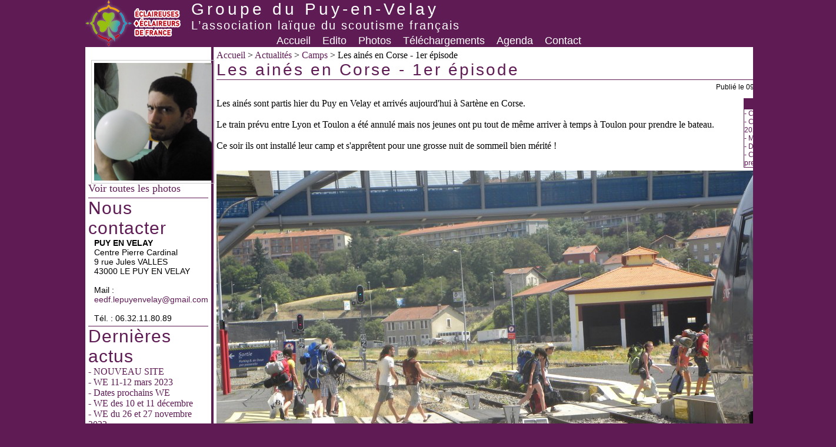

--- FILE ---
content_type: text/html; charset=UTF-8
request_url: https://lepuyenvelay.ecles.fr/actualite/les-aines-en-corse-1er-episode/183687/page/133
body_size: 6687
content:
  <!DOCTYPE html PUBLIC "-//W3C//DTD XHTML 1.0 Transitional//EN" "https://www.w3.org/TR/xhtml1/DTD/xhtml1-transitional.dtd">
  <html xmlns="https://www.w3.org/1999/xhtml">
  <head>
    <link rel="shortcut icon" type="image/x-icon" href="https://www.ecles.fr/favicon.ico" />
    <title>Les ain&eacute;s en Corse - 1er &eacute;pisode - Camps - Groupe du Puy-en-Velay</title>
    <meta name="Description" content="Les ain&eacute;s sont partis hier du Puy en Velay et arriv&eacute;s aujourd'hui &agrave; Sart&egrave;ne en Corse. Le train pr&eacute;vu entre Lyon et Toulon a &eacute;t&eacute; annul&eacute; mais nos jeunes ont pu tout ..." />
    <meta http-equiv="Content-Type" content="text/html; charset=ISO-8859-1" />
    
    <link rel="stylesheet" type="text/css" href="https://ressources.ecles.fr/css/commun.css"/>
    <link rel="stylesheet" type="text/css" href="https://ressources.ecles.fr/css/jmodal.css"/>
    <link rel="stylesheet" type="text/css" href="https://ressources.ecles.fr/css/lightbox.css"/>
    
    <link rel="stylesheet" type="text/css" href="https://design.ecles.fr/design1/style.css" media="screen" />
    <link rel="stylesheet" type="text/css" href="https://design.ecles.fr/design1/1/style.css" media="screen" />

    <link rel="alternate" type="application/rss+xml" title="Actualité" href="https://lepuyenvelay.ecles.fr/rss-actualite/" />
    <link rel="alternate" type="application/rss+xml" title="Blog" href="https://lepuyenvelay.ecles.fr/rss-blog/" />

    <script type="text/javascript" src="https://ressources.ecles.fr/js/jquery-1.3.2.js"></script>
    <script type="text/javascript" src="https://ressources.ecles.fr/js/jalert.js"></script>
    <script type="text/javascript" src="https://ressources.ecles.fr/js/jmodal.js"></script>
    <script type="text/javascript" src="https://ressources.ecles.fr/js/lightbox.js"></script>
    <script type="text/javascript" src="https://ressources.ecles.fr/js/pngfix.js"></script>
    <script type="text/javascript" src="https://ressources.ecles.fr/js/scripts.js"></script>
    <script type="text/javascript" src="https://ressources.ecles.fr/js/diaporama.js"></script>
    
    <script type="text/javascript">
      jQuery(function($) {
        $("img").pngfix();
      });
      
      $(function() {
          $('a.img').lightBox();
      });
    </script>


  </head>
  <body>
    <div id="header">
    <table cellpadding="0" cellspacing="0" border="0" width="100%">
      <tr>
        <td valign="bottom" width="180">
                      <a href="https://lepuyenvelay.ecles.fr/"><img src="https://design.ecles.fr/design1/img/logo-eedf.png"
            title="Groupe du Puy-en-Velay" alt="Groupe du Puy-en-Velay" /></a>
                  </td>
        <td valign="bottom">
          <h4>Groupe du Puy-en-Velay</h4>
                      <h5>L&rsquo;association la&iuml;que du scoutisme fran&ccedil;ais</h5>
                      <div id="menu" style='margin-left:135px;'>
    <a href="https://lepuyenvelay.ecles.fr/accueil">Accueil</a><a href="https://lepuyenvelay.ecles.fr/qui-sommes-nous">Edito</a><a href="https://lepuyenvelay.ecles.fr/photos">Photos</a><a href="https://lepuyenvelay.ecles.fr/telechargements">T&eacute;l&eacute;chargements</a><a href="https://lepuyenvelay.ecles.fr/agenda">Agenda</a><a href="https://lepuyenvelay.ecles.fr/contact">Contact</a>  </div>
          </td>
        <td width="40" valign="top">
                                      </td>
      </tr>
    </table>
  </div>
    <div id="content">
    <table cellpadding="0" cellspacing="0" border="0" width="100%">
      <tr>
        <td valign="top" width="300">
            <div id="left">
        <script type="text/javascript">
      $(document).ready( function(){
        $('.fade').innerfade({
          speed: 'slow', /* slide */
          timeout: 4000,
          type: 'random',
          containerheight: '220px'
        });
      });
    </script>
    <style>
      .fade p img { border:1px solid #ccc;padding:4px; }
      .fade{ margin-bottom: 0; }
      .fade p{ margin-bottom: 0;text-align: center;width: 100%;background: #fff; }
    </style>
    <div class="mod_left" style="margin-top:5px;text-align:left;">
      <div class="fade">
                  <p>
            <a href="https://ressources.ecles.fr/images/lepuyenvelay/f9794055282fd369ef5e25b54c3fd52d.jpg" class="img"
            title=""><img style="max-width:240px;max-height:200px;"
            src="https://ressources.ecles.fr/images/lepuyenvelay/f9794055282fd369ef5e25b54c3fd52d.jpg"
            title="" alt="" /></a>
          </p>
                    <p>
            <a href="https://ressources.ecles.fr/images/lepuyenvelay/3f38be474f08a33e4e1a30450addfb27.jpg" class="img"
            title=""><img style="max-width:240px;max-height:200px;"
            src="https://ressources.ecles.fr/images/lepuyenvelay/3f38be474f08a33e4e1a30450addfb27.jpg"
            title="" alt="" /></a>
          </p>
                    <p>
            <a href="https://ressources.ecles.fr/images/lepuyenvelay/30a0a24919321ff8ce54199271943c2e.jpg" class="img"
            title=""><img style="max-width:240px;max-height:200px;"
            src="https://ressources.ecles.fr/images/lepuyenvelay/30a0a24919321ff8ce54199271943c2e.jpg"
            title="" alt="" /></a>
          </p>
                    <p>
            <a href="https://ressources.ecles.fr/images/lepuyenvelay/158db3294dc777bdbcde335a796a10bc.jpg" class="img"
            title=""><img style="max-width:240px;max-height:200px;"
            src="https://ressources.ecles.fr/images/lepuyenvelay/158db3294dc777bdbcde335a796a10bc.jpg"
            title="" alt="" /></a>
          </p>
                    <p>
            <a href="https://ressources.ecles.fr/images/lepuyenvelay/48f99c85f51c1f03d4101e4f80051a21.jpg" class="img"
            title=""><img style="max-width:240px;max-height:200px;"
            src="https://ressources.ecles.fr/images/lepuyenvelay/48f99c85f51c1f03d4101e4f80051a21.jpg"
            title="" alt="" /></a>
          </p>
                    <p>
            <a href="https://ressources.ecles.fr/images/lepuyenvelay/5531d0e711f47cce3cb9d2550c259a27.jpg" class="img"
            title=""><img style="max-width:240px;max-height:200px;"
            src="https://ressources.ecles.fr/images/lepuyenvelay/5531d0e711f47cce3cb9d2550c259a27.jpg"
            title="" alt="" /></a>
          </p>
                    <p>
            <a href="https://ressources.ecles.fr/images/lepuyenvelay/9e855d284485b80e4f3061b573cf8ab3.jpg" class="img"
            title=""><img style="max-width:240px;max-height:200px;"
            src="https://ressources.ecles.fr/images/lepuyenvelay/9e855d284485b80e4f3061b573cf8ab3.jpg"
            title="" alt="" /></a>
          </p>
                    <p>
            <a href="https://ressources.ecles.fr/images/lepuyenvelay/d0d88c2494e133a926932f98d81b5d16.jpg" class="img"
            title=""><img style="max-width:240px;max-height:200px;"
            src="https://ressources.ecles.fr/images/lepuyenvelay/d0d88c2494e133a926932f98d81b5d16.jpg"
            title="" alt="" /></a>
          </p>
                    <p>
            <a href="https://ressources.ecles.fr/images/lepuyenvelay/ed6e425be1ffc3f3a291a2aa81b9dc75.jpg" class="img"
            title=""><img style="max-width:240px;max-height:200px;"
            src="https://ressources.ecles.fr/images/lepuyenvelay/ed6e425be1ffc3f3a291a2aa81b9dc75.jpg"
            title="" alt="" /></a>
          </p>
                </div>
      <a href="https://lepuyenvelay.ecles.fr/photos/" class="special">Voir toutes les photos</a>
    </div>
      <div class="mod_left">
    <h2>Nous contacter</h2>
    <p style="margin:0;padding-left:10px;font-size:14px;">
      <b>PUY EN VELAY</b><br />
      Centre Pierre Cardinal<br />
9 rue Jules VALLES<br />
      43000 LE PUY EN VELAY<br /><br />
      Mail : <a href="mailto:eedf.lepuyenvelay@gmail.com">eedf.lepuyenvelay@gmail.com</a><br /><br />
      T&eacute;l. : 06.32.11.80.89                </p>
  </div>
      <div class="mod_left">
      <h2>Derni&egrave;res actus</h2>        <a href="https://lepuyenvelay.ecles.fr/actualite/nouveau-site/370960/" class="actus"
        >- NOUVEAU SITE</a><br />
                <a href="https://lepuyenvelay.ecles.fr/actualite/we-11-12-mars-2023/370768/" class="actus"
        >- WE 11-12 mars 2023</a><br />
                <a href="https://lepuyenvelay.ecles.fr/actualite/dates-prochains-we/369967/" class="actus"
        >- Dates prochains WE</a><br />
                <a href="https://lepuyenvelay.ecles.fr/actualite/we-des-10-et-11-decembre/369824/" class="actus"
        >- WE des 10 et 11 d&eacute;cembre</a><br />
                <a href="https://lepuyenvelay.ecles.fr/actualite/we-du-26-et-27-novembre-2022/369743/" class="actus"
        >- WE du 26 et 27 novembre 2022</a><br />
                <a href="https://lepuyenvelay.ecles.fr/actualite/assemblee-pleniere-locale/369742/" class="actus"
        >- Assembl&eacute;e pl&eacute;ni&egrave;re locale</a><br />
                <a href="https://lepuyenvelay.ecles.fr/actualite/dates-2022-2023/369739/" class="actus"
        >- Dates 2022-2023</a><br />
                <a href="https://lepuyenvelay.ecles.fr/actualite/reunion-pleniere/369738/" class="actus"
        >- R&eacute;union pl&eacute;ni&egrave;re</a><br />
                <a href="https://lepuyenvelay.ecles.fr/actualite/we-15-et-16-octobre/367880/" class="actus"
        >- WE 15 et 16 octobre</a><br />
                <a href="https://lepuyenvelay.ecles.fr/actualite/reunion-de-rentree-et-d-inscription/361518/" class="actus"
        >- R&eacute;union de rentr&eacute;e et d'inscription</a><br />
                <a href="https://lepuyenvelay.ecles.fr/actualite/rencontre-parents/357110/" class="actus"
        >- Rencontre parents</a><br />
                <a href="https://lepuyenvelay.ecles.fr/actualite/camp-d-ete-2022/346322/" class="actus"
        >- CAMP d'&Eacute;T&Eacute; 2022</a><br />
                <a href="https://lepuyenvelay.ecles.fr/actualite/we-11-et-12-juin-2022/346149/" class="actus"
        >- WE 11 et 12 juin 2022</a><br />
                <a href="https://lepuyenvelay.ecles.fr/actualite/we-merlerie-14-et-15-mai-2022/346148/" class="actus"
        >- WE Merlerie 14 et 15 mai 2022</a><br />
                <a href="https://lepuyenvelay.ecles.fr/actualite/we-du-26-27-mars-2022/346146/" class="actus"
        >- WE du 26-27 mars 2022</a><br />
        </div>    <div class="mod_left">
      <h2>Les liens</h2>        <a href="http://www.becours.fr/" target="ecles_" class="links">- B&eacute;cours</a><br />
        </div>    <div class="mod_left">
      <h2>Les sites de la r&eacute;gion</h2>
              <a href="http://lamerlerie.ecles.fr" target="ecles_" class="links">- MERLERIE (LA)</a><br />
                <a href="http://romagnat-gergovia.ecles.fr" target="ecles_" class="links">- EEDF Romagnat Gergovia</a><br />
            </div>
      <div class="mod_left">
    <h2>Livre d&rsquo;or</h2>
          <center><b><a href="https://lepuyenvelay.ecles.fr/livre-d-or/">Soyez le premier &agrave; nous &eacute;crire</a></b></center>
          <center><b><a href="https://lepuyenvelay.ecles.fr/livre-d-or/">Voir tous les messages</a></b></center>
  </div>
    </div>
  <p class="footer">
    <a href="https://lepuyenvelay.ecles.fr/contact/">Contact</a> -
    <a href="https://lepuyenvelay.ecles.fr/mentions-legales/">Mentions L&eacute;gales</a>
  </p>
          </td>
        <td width="15">&nbsp;</td>
        <td valign="top">
            <div id="right">
    <a href="/">Accueil</a> > <a href='/categorie/'>Actualit&eacute;s</a>
                      > <a href='/categorie/camps/10876/'>Camps</a>
                      > Les ain&eacute;s en Corse - 1er &eacute;pisode      <h1>Les ain&eacute;s en Corse - 1er &eacute;pisode</h1>
  <p class="subtitle">
    Publi&eacute; le 09/07/2015 dans
    " <a href="https://lepuyenvelay.ecles.fr/categorie/camps/10876/"
    >Camps</a> "
  </p>
      <div id="lireAussi">
      <table cellpadding="0" cellspacing="0" border="0" width="100%">
        <tr>
          <th>A lire aussi</th>
        </tr>
        <tr>
          <td>
            - <a href="/actualite/camp-d-ete-2022/346322/">CAMP d'&Eacute;T&Eacute; 2022</a><br />- <a href="/actualite/camp-sherwood-avril-2022/346143/">Camp Sherwood avril 2022</a><br />- <a href="/actualite/mini-camp-avril-2019/284231/">Mini camp Avril 2019</a><br />- <a href="/actualite/defi-aines/196593/">D&eacute;fi Ain&eacute;s</a><br />- <a href="/actualite/camp-d-ete-queaux-2015-premieres-news/184221/">Camp d'&eacute;t&eacute; Queaux 2015, premi&egrave;res news!</a><br />          </td>
        </tr>
      </table>
    </div>
      <span style="font-size: medium;">Les ain&eacute;s sont partis hier du Puy en Velay et arriv&eacute;s aujourd'hui &agrave; Sart&egrave;ne en Corse. <br /><br />Le train pr&eacute;vu entre Lyon et Toulon a &eacute;t&eacute; annul&eacute; mais nos jeunes ont pu tout de m&ecirc;me arriver &agrave; temps &agrave; Toulon pour prendre le bateau.<br /><br />Ce soir ils ont install&eacute; leur camp et s'appr&ecirc;tent pour une grosse nuit de sommeil bien m&eacute;rit&eacute; !</span><br /><br /><img src="https://ressources.ecles.fr/images/lepuyenvelay/af665d2ecee6140d684d402b9af32d9b.jpg" alt="" /><br /><br />
  <p class="bottom_actus">
    <a href="https://www.facebook.com/share.php?u=https://lepuyenvelay.ecles.fr/actualite/les-aines-en-corse-1er-episode/183687"
    class="fb_share_button" onclick="return fbs_click()" target="_blank" style="text-decoration:none;">Partager</a>
    <a href="https://twitter.com/home?status=https://lepuyenvelay.ecles.fr/actualite/les-aines-en-corse-1er-episode/183687"
    class="twt_share_button" target="_blank" style="text-decoration:none;">Partager</a>
      <a href="http://ressources.ecles.fr/print.php?m=143&a=183687&t=5" title="Imprimer l&rsquo;article"
    target="_blank"><img src="http://ressources.ecles.fr/img/btn-print.jpg" alt="Imprimer" style="border: 0pt none ;"></a>
  </p>
  
  <p class="link_categ"><a href="https://lepuyenvelay.ecles.fr/categorie/camps/10876/"
    >Retour aux actualit&eacute;s de " <span>Camps</span> "</a></p>
  <center><b><a href="#form_commentaires">Ajouter un commentaire</a></b></center><br /><a name="commentaires"></a> 
      <table width="100%" cellspacing="0" class="tb_livredor">
        <tr class="header">
          <td>Par <span>Just want to say Hello.</span></td>
          <td align="right">Le 07/03/2022 &agrave; 02:33&nbsp;</td>
        </tr>
        <tr class="contenu">
          <td colspan="2">Great internet site! It looks really expert!<br />
Sustain the good job!<br />
http://jobs-arbeit.com/author/deboracangelita/</td>
        </tr>
        <tr class="footer">
          <td colspan="2"><center><div>
      <a title="Signaler ce message" href="#TB_inline?&amp;height=150&amp;width=400&amp;inlineId=345558&amp;modal=true" class="thickbox">
        Signaler ce message
      </a>
  
      <div style="display: none;" id="345558">   
        <form action="" method="post" class="form1">
            <center>
              <b>Etes-vous s&ucirc;r(e) de vouloir signaler ce contenu ?</b>
              <br /><br />
              Veuillez recopier le code ci dessous:<br />
              <img src="https://lepuyenvelay.ecles.fr/captcha.php" style="margin:0px;"><input type="text" name="cpt" class="style" style="width:100px">
              <br /><br />
              <input value="Annuler" onclick="tb_remove()" class="button" type="button">
              <input value="Valider ma demande" class="button" type="submit">
              <input name="signaler" value="1" type="hidden">
              <input name="i" value="345558" type="hidden">
         </center>
        </form>
    </div></div></center></td>
        </tr>
      </table>
      <br />
      <table width="100%" cellspacing="0" class="tb_livredor">
        <tr class="header">
          <td>Par <span>Just wanted to say Hi.</span></td>
          <td align="right">Le 06/03/2022 &agrave; 20:31&nbsp;</td>
        </tr>
        <tr class="contenu">
          <td colspan="2">thank so much for your site it helps a whole lot.<br />
<br />
https://vitrinetecnica.crt04.org.br/author/elviradamekty/</td>
        </tr>
        <tr class="footer">
          <td colspan="2"><center><div>
      <a title="Signaler ce message" href="#TB_inline?&amp;height=150&amp;width=400&amp;inlineId=345556&amp;modal=true" class="thickbox">
        Signaler ce message
      </a>
  
      <div style="display: none;" id="345556">   
        <form action="" method="post" class="form1">
            <center>
              <b>Etes-vous s&ucirc;r(e) de vouloir signaler ce contenu ?</b>
              <br /><br />
              Veuillez recopier le code ci dessous:<br />
              <img src="https://lepuyenvelay.ecles.fr/captcha.php" style="margin:0px;"><input type="text" name="cpt" class="style" style="width:100px">
              <br /><br />
              <input value="Annuler" onclick="tb_remove()" class="button" type="button">
              <input value="Valider ma demande" class="button" type="submit">
              <input name="signaler" value="1" type="hidden">
              <input name="i" value="345556" type="hidden">
         </center>
        </form>
    </div></div></center></td>
        </tr>
      </table>
      <br />
      <table width="100%" cellspacing="0" class="tb_livredor">
        <tr class="header">
          <td>Par <span>Im happy I finally registered</span></td>
          <td align="right">Le 06/03/2022 &agrave; 18:19&nbsp;</td>
        </tr>
        <tr class="contenu">
          <td colspan="2">Hello there, excellent website you've there.<br />
https://careers.mashhor.com/candidate/elicia-orourke</td>
        </tr>
        <tr class="footer">
          <td colspan="2"><center><div>
      <a title="Signaler ce message" href="#TB_inline?&amp;height=150&amp;width=400&amp;inlineId=345555&amp;modal=true" class="thickbox">
        Signaler ce message
      </a>
  
      <div style="display: none;" id="345555">   
        <form action="" method="post" class="form1">
            <center>
              <b>Etes-vous s&ucirc;r(e) de vouloir signaler ce contenu ?</b>
              <br /><br />
              Veuillez recopier le code ci dessous:<br />
              <img src="https://lepuyenvelay.ecles.fr/captcha.php" style="margin:0px;"><input type="text" name="cpt" class="style" style="width:100px">
              <br /><br />
              <input value="Annuler" onclick="tb_remove()" class="button" type="button">
              <input value="Valider ma demande" class="button" type="submit">
              <input name="signaler" value="1" type="hidden">
              <input name="i" value="345555" type="hidden">
         </center>
        </form>
    </div></div></center></td>
        </tr>
      </table>
      <br />
      <table width="100%" cellspacing="0" class="tb_livredor">
        <tr class="header">
          <td>Par <span>Just want to say Hi.</span></td>
          <td align="right">Le 06/03/2022 &agrave; 09:54&nbsp;</td>
        </tr>
        <tr class="contenu">
          <td colspan="2">Keep up the good job and delivering in the crowd!<br />
<br />
http://hireagreek.com/author/talialunefe/</td>
        </tr>
        <tr class="footer">
          <td colspan="2"><center><div>
      <a title="Signaler ce message" href="#TB_inline?&amp;height=150&amp;width=400&amp;inlineId=345549&amp;modal=true" class="thickbox">
        Signaler ce message
      </a>
  
      <div style="display: none;" id="345549">   
        <form action="" method="post" class="form1">
            <center>
              <b>Etes-vous s&ucirc;r(e) de vouloir signaler ce contenu ?</b>
              <br /><br />
              Veuillez recopier le code ci dessous:<br />
              <img src="https://lepuyenvelay.ecles.fr/captcha.php" style="margin:0px;"><input type="text" name="cpt" class="style" style="width:100px">
              <br /><br />
              <input value="Annuler" onclick="tb_remove()" class="button" type="button">
              <input value="Valider ma demande" class="button" type="submit">
              <input name="signaler" value="1" type="hidden">
              <input name="i" value="345549" type="hidden">
         </center>
        </form>
    </div></div></center></td>
        </tr>
      </table>
      <br />
      <table width="100%" cellspacing="0" class="tb_livredor">
        <tr class="header">
          <td>Par <span>Im happy I now signed up</span></td>
          <td align="right">Le 06/03/2022 &agrave; 09:37&nbsp;</td>
        </tr>
        <tr class="contenu">
          <td colspan="2">I've read some just right stuff here. Certainly price bookmarking for revisiting.<br />
I surprise how a lot effort you put to make this sort of excellent informative website.<br />
keto actives</td>
        </tr>
        <tr class="footer">
          <td colspan="2"><center><div>
      <a title="Signaler ce message" href="#TB_inline?&amp;height=150&amp;width=400&amp;inlineId=345548&amp;modal=true" class="thickbox">
        Signaler ce message
      </a>
  
      <div style="display: none;" id="345548">   
        <form action="" method="post" class="form1">
            <center>
              <b>Etes-vous s&ucirc;r(e) de vouloir signaler ce contenu ?</b>
              <br /><br />
              Veuillez recopier le code ci dessous:<br />
              <img src="https://lepuyenvelay.ecles.fr/captcha.php" style="margin:0px;"><input type="text" name="cpt" class="style" style="width:100px">
              <br /><br />
              <input value="Annuler" onclick="tb_remove()" class="button" type="button">
              <input value="Valider ma demande" class="button" type="submit">
              <input name="signaler" value="1" type="hidden">
              <input name="i" value="345548" type="hidden">
         </center>
        </form>
    </div></div></center></td>
        </tr>
      </table>
      <br /><a name="form_commentaires"></a><div class="pagination"> Page : <a href="/actualite/les-aines-en-corse-1er-episode/183687/page/1#commentaires">1</a> <a href="/actualite/les-aines-en-corse-1er-episode/183687/page/2#commentaires">2</a> <a href="/actualite/les-aines-en-corse-1er-episode/183687/page/3#commentaires">3</a> <a href="/actualite/les-aines-en-corse-1er-episode/183687/page/4#commentaires">4</a> <a href="/actualite/les-aines-en-corse-1er-episode/183687/page/5#commentaires">5</a> <a href="/actualite/les-aines-en-corse-1er-episode/183687/page/6#commentaires">6</a> <a href="/actualite/les-aines-en-corse-1er-episode/183687/page/7#commentaires">7</a> <a href="/actualite/les-aines-en-corse-1er-episode/183687/page/8#commentaires">8</a> <a href="/actualite/les-aines-en-corse-1er-episode/183687/page/9#commentaires">9</a> <a href="/actualite/les-aines-en-corse-1er-episode/183687/page/10#commentaires">10</a> <a href="/actualite/les-aines-en-corse-1er-episode/183687/page/11#commentaires">11</a> <a href="/actualite/les-aines-en-corse-1er-episode/183687/page/12#commentaires">12</a> <a href="/actualite/les-aines-en-corse-1er-episode/183687/page/13#commentaires">13</a> <a href="/actualite/les-aines-en-corse-1er-episode/183687/page/14#commentaires">14</a> <a href="/actualite/les-aines-en-corse-1er-episode/183687/page/15#commentaires">15</a> <a href="/actualite/les-aines-en-corse-1er-episode/183687/page/16#commentaires">16</a> <a href="/actualite/les-aines-en-corse-1er-episode/183687/page/17#commentaires">17</a> <a href="/actualite/les-aines-en-corse-1er-episode/183687/page/18#commentaires">18</a> <a href="/actualite/les-aines-en-corse-1er-episode/183687/page/19#commentaires">19</a> <a href="/actualite/les-aines-en-corse-1er-episode/183687/page/20#commentaires">20</a> <a href="/actualite/les-aines-en-corse-1er-episode/183687/page/21#commentaires">21</a> <a href="/actualite/les-aines-en-corse-1er-episode/183687/page/22#commentaires">22</a> <a href="/actualite/les-aines-en-corse-1er-episode/183687/page/23#commentaires">23</a> <a href="/actualite/les-aines-en-corse-1er-episode/183687/page/24#commentaires">24</a> <a href="/actualite/les-aines-en-corse-1er-episode/183687/page/25#commentaires">25</a> <a href="/actualite/les-aines-en-corse-1er-episode/183687/page/26#commentaires">26</a> <a href="/actualite/les-aines-en-corse-1er-episode/183687/page/27#commentaires">27</a> <a href="/actualite/les-aines-en-corse-1er-episode/183687/page/28#commentaires">28</a> <a href="/actualite/les-aines-en-corse-1er-episode/183687/page/29#commentaires">29</a> <a href="/actualite/les-aines-en-corse-1er-episode/183687/page/30#commentaires">30</a> <a href="/actualite/les-aines-en-corse-1er-episode/183687/page/31#commentaires">31</a> <a href="/actualite/les-aines-en-corse-1er-episode/183687/page/32#commentaires">32</a> <a href="/actualite/les-aines-en-corse-1er-episode/183687/page/33#commentaires">33</a> <a href="/actualite/les-aines-en-corse-1er-episode/183687/page/34#commentaires">34</a> <a href="/actualite/les-aines-en-corse-1er-episode/183687/page/35#commentaires">35</a> <a href="/actualite/les-aines-en-corse-1er-episode/183687/page/36#commentaires">36</a> <a href="/actualite/les-aines-en-corse-1er-episode/183687/page/37#commentaires">37</a> <a href="/actualite/les-aines-en-corse-1er-episode/183687/page/38#commentaires">38</a> <a href="/actualite/les-aines-en-corse-1er-episode/183687/page/39#commentaires">39</a> <a href="/actualite/les-aines-en-corse-1er-episode/183687/page/40#commentaires">40</a> <a href="/actualite/les-aines-en-corse-1er-episode/183687/page/41#commentaires">41</a> <a href="/actualite/les-aines-en-corse-1er-episode/183687/page/42#commentaires">42</a> <a href="/actualite/les-aines-en-corse-1er-episode/183687/page/43#commentaires">43</a> <a href="/actualite/les-aines-en-corse-1er-episode/183687/page/44#commentaires">44</a> <a href="/actualite/les-aines-en-corse-1er-episode/183687/page/45#commentaires">45</a> <a href="/actualite/les-aines-en-corse-1er-episode/183687/page/46#commentaires">46</a> <a href="/actualite/les-aines-en-corse-1er-episode/183687/page/47#commentaires">47</a> <a href="/actualite/les-aines-en-corse-1er-episode/183687/page/48#commentaires">48</a> <a href="/actualite/les-aines-en-corse-1er-episode/183687/page/49#commentaires">49</a> <a href="/actualite/les-aines-en-corse-1er-episode/183687/page/50#commentaires">50</a> <a href="/actualite/les-aines-en-corse-1er-episode/183687/page/51#commentaires">51</a> <a href="/actualite/les-aines-en-corse-1er-episode/183687/page/52#commentaires">52</a> <a href="/actualite/les-aines-en-corse-1er-episode/183687/page/53#commentaires">53</a> <a href="/actualite/les-aines-en-corse-1er-episode/183687/page/54#commentaires">54</a> <a href="/actualite/les-aines-en-corse-1er-episode/183687/page/55#commentaires">55</a> <a href="/actualite/les-aines-en-corse-1er-episode/183687/page/56#commentaires">56</a> <a href="/actualite/les-aines-en-corse-1er-episode/183687/page/57#commentaires">57</a> <a href="/actualite/les-aines-en-corse-1er-episode/183687/page/58#commentaires">58</a> <a href="/actualite/les-aines-en-corse-1er-episode/183687/page/59#commentaires">59</a> <a href="/actualite/les-aines-en-corse-1er-episode/183687/page/60#commentaires">60</a> <a href="/actualite/les-aines-en-corse-1er-episode/183687/page/61#commentaires">61</a> <a href="/actualite/les-aines-en-corse-1er-episode/183687/page/62#commentaires">62</a> <a href="/actualite/les-aines-en-corse-1er-episode/183687/page/63#commentaires">63</a> <a href="/actualite/les-aines-en-corse-1er-episode/183687/page/64#commentaires">64</a> <a href="/actualite/les-aines-en-corse-1er-episode/183687/page/65#commentaires">65</a> <a href="/actualite/les-aines-en-corse-1er-episode/183687/page/66#commentaires">66</a> <a href="/actualite/les-aines-en-corse-1er-episode/183687/page/67#commentaires">67</a> <a href="/actualite/les-aines-en-corse-1er-episode/183687/page/68#commentaires">68</a> <a href="/actualite/les-aines-en-corse-1er-episode/183687/page/69#commentaires">69</a> <a href="/actualite/les-aines-en-corse-1er-episode/183687/page/70#commentaires">70</a> <a href="/actualite/les-aines-en-corse-1er-episode/183687/page/71#commentaires">71</a> <a href="/actualite/les-aines-en-corse-1er-episode/183687/page/72#commentaires">72</a> <a href="/actualite/les-aines-en-corse-1er-episode/183687/page/73#commentaires">73</a> <a href="/actualite/les-aines-en-corse-1er-episode/183687/page/74#commentaires">74</a> <a href="/actualite/les-aines-en-corse-1er-episode/183687/page/75#commentaires">75</a> <a href="/actualite/les-aines-en-corse-1er-episode/183687/page/76#commentaires">76</a> <a href="/actualite/les-aines-en-corse-1er-episode/183687/page/77#commentaires">77</a> <a href="/actualite/les-aines-en-corse-1er-episode/183687/page/78#commentaires">78</a> <a href="/actualite/les-aines-en-corse-1er-episode/183687/page/79#commentaires">79</a> <a href="/actualite/les-aines-en-corse-1er-episode/183687/page/80#commentaires">80</a> <a href="/actualite/les-aines-en-corse-1er-episode/183687/page/81#commentaires">81</a> <a href="/actualite/les-aines-en-corse-1er-episode/183687/page/82#commentaires">82</a> <a href="/actualite/les-aines-en-corse-1er-episode/183687/page/83#commentaires">83</a> <a href="/actualite/les-aines-en-corse-1er-episode/183687/page/84#commentaires">84</a> <a href="/actualite/les-aines-en-corse-1er-episode/183687/page/85#commentaires">85</a> <a href="/actualite/les-aines-en-corse-1er-episode/183687/page/86#commentaires">86</a> <a href="/actualite/les-aines-en-corse-1er-episode/183687/page/87#commentaires">87</a> <a href="/actualite/les-aines-en-corse-1er-episode/183687/page/88#commentaires">88</a> <a href="/actualite/les-aines-en-corse-1er-episode/183687/page/89#commentaires">89</a> <a href="/actualite/les-aines-en-corse-1er-episode/183687/page/90#commentaires">90</a> <a href="/actualite/les-aines-en-corse-1er-episode/183687/page/91#commentaires">91</a> <a href="/actualite/les-aines-en-corse-1er-episode/183687/page/92#commentaires">92</a> <a href="/actualite/les-aines-en-corse-1er-episode/183687/page/93#commentaires">93</a> <a href="/actualite/les-aines-en-corse-1er-episode/183687/page/94#commentaires">94</a> <a href="/actualite/les-aines-en-corse-1er-episode/183687/page/95#commentaires">95</a> <a href="/actualite/les-aines-en-corse-1er-episode/183687/page/96#commentaires">96</a> <a href="/actualite/les-aines-en-corse-1er-episode/183687/page/97#commentaires">97</a> <a href="/actualite/les-aines-en-corse-1er-episode/183687/page/98#commentaires">98</a> <a href="/actualite/les-aines-en-corse-1er-episode/183687/page/99#commentaires">99</a> <a href="/actualite/les-aines-en-corse-1er-episode/183687/page/100#commentaires">100</a> <a href="/actualite/les-aines-en-corse-1er-episode/183687/page/101#commentaires">101</a> <a href="/actualite/les-aines-en-corse-1er-episode/183687/page/102#commentaires">102</a> <a href="/actualite/les-aines-en-corse-1er-episode/183687/page/103#commentaires">103</a> <a href="/actualite/les-aines-en-corse-1er-episode/183687/page/104#commentaires">104</a> <a href="/actualite/les-aines-en-corse-1er-episode/183687/page/105#commentaires">105</a> <a href="/actualite/les-aines-en-corse-1er-episode/183687/page/106#commentaires">106</a> <a href="/actualite/les-aines-en-corse-1er-episode/183687/page/107#commentaires">107</a> <a href="/actualite/les-aines-en-corse-1er-episode/183687/page/108#commentaires">108</a> <a href="/actualite/les-aines-en-corse-1er-episode/183687/page/109#commentaires">109</a> <a href="/actualite/les-aines-en-corse-1er-episode/183687/page/110#commentaires">110</a> <a href="/actualite/les-aines-en-corse-1er-episode/183687/page/111#commentaires">111</a> <a href="/actualite/les-aines-en-corse-1er-episode/183687/page/112#commentaires">112</a> <a href="/actualite/les-aines-en-corse-1er-episode/183687/page/113#commentaires">113</a> <a href="/actualite/les-aines-en-corse-1er-episode/183687/page/114#commentaires">114</a> <a href="/actualite/les-aines-en-corse-1er-episode/183687/page/115#commentaires">115</a> <a href="/actualite/les-aines-en-corse-1er-episode/183687/page/116#commentaires">116</a> <a href="/actualite/les-aines-en-corse-1er-episode/183687/page/117#commentaires">117</a> <a href="/actualite/les-aines-en-corse-1er-episode/183687/page/118#commentaires">118</a> <a href="/actualite/les-aines-en-corse-1er-episode/183687/page/119#commentaires">119</a> <a href="/actualite/les-aines-en-corse-1er-episode/183687/page/120#commentaires">120</a> <a href="/actualite/les-aines-en-corse-1er-episode/183687/page/121#commentaires">121</a> <a href="/actualite/les-aines-en-corse-1er-episode/183687/page/122#commentaires">122</a> <a href="/actualite/les-aines-en-corse-1er-episode/183687/page/123#commentaires">123</a> <a href="/actualite/les-aines-en-corse-1er-episode/183687/page/124#commentaires">124</a> <a href="/actualite/les-aines-en-corse-1er-episode/183687/page/125#commentaires">125</a> <a href="/actualite/les-aines-en-corse-1er-episode/183687/page/126#commentaires">126</a> <a href="/actualite/les-aines-en-corse-1er-episode/183687/page/127#commentaires">127</a> <a href="/actualite/les-aines-en-corse-1er-episode/183687/page/128#commentaires">128</a> <a href="/actualite/les-aines-en-corse-1er-episode/183687/page/129#commentaires">129</a> <a href="/actualite/les-aines-en-corse-1er-episode/183687/page/130#commentaires">130</a> <a href="/actualite/les-aines-en-corse-1er-episode/183687/page/131#commentaires">131</a> <a href="/actualite/les-aines-en-corse-1er-episode/183687/page/132#commentaires">132</a> <a class="actif_pag" href="/actualite/les-aines-en-corse-1er-episode/183687/page/133#commentaires">133</a> <a href="/actualite/les-aines-en-corse-1er-episode/183687/page/134#commentaires">134</a> <a href="/actualite/les-aines-en-corse-1er-episode/183687/page/135#commentaires">135</a> <a href="/actualite/les-aines-en-corse-1er-episode/183687/page/136#commentaires">136</a> <a href="/actualite/les-aines-en-corse-1er-episode/183687/page/137#commentaires">137</a> <a href="/actualite/les-aines-en-corse-1er-episode/183687/page/138#commentaires">138</a> <a href="/actualite/les-aines-en-corse-1er-episode/183687/page/139#commentaires">139</a> <a href="/actualite/les-aines-en-corse-1er-episode/183687/page/140#commentaires">140</a> <a href="/actualite/les-aines-en-corse-1er-episode/183687/page/141#commentaires">141</a> <a href="/actualite/les-aines-en-corse-1er-episode/183687/page/142#commentaires">142</a> <a href="/actualite/les-aines-en-corse-1er-episode/183687/page/143#commentaires">143</a> <a href="/actualite/les-aines-en-corse-1er-episode/183687/page/144#commentaires">144</a> <a href="/actualite/les-aines-en-corse-1er-episode/183687/page/145#commentaires">145</a> <a href="/actualite/les-aines-en-corse-1er-episode/183687/page/146#commentaires">146</a> <a href="/actualite/les-aines-en-corse-1er-episode/183687/page/147#commentaires">147</a> <a href="/actualite/les-aines-en-corse-1er-episode/183687/page/148#commentaires">148</a> <a href="/actualite/les-aines-en-corse-1er-episode/183687/page/149#commentaires">149</a> <a href="/actualite/les-aines-en-corse-1er-episode/183687/page/150#commentaires">150</a> <a href="/actualite/les-aines-en-corse-1er-episode/183687/page/151#commentaires">151</a> <a href="/actualite/les-aines-en-corse-1er-episode/183687/page/152#commentaires">152</a> <a href="/actualite/les-aines-en-corse-1er-episode/183687/page/153#commentaires">153</a> <a href="/actualite/les-aines-en-corse-1er-episode/183687/page/154#commentaires">154</a> <a href="/actualite/les-aines-en-corse-1er-episode/183687/page/155#commentaires">155</a> <a href="/actualite/les-aines-en-corse-1er-episode/183687/page/156#commentaires">156</a> <a href="/actualite/les-aines-en-corse-1er-episode/183687/page/157#commentaires">157</a> <a href="/actualite/les-aines-en-corse-1er-episode/183687/page/158#commentaires">158</a> <a href="/actualite/les-aines-en-corse-1er-episode/183687/page/159#commentaires">159</a> <a href="/actualite/les-aines-en-corse-1er-episode/183687/page/160#commentaires">160</a> <a href="/actualite/les-aines-en-corse-1er-episode/183687/page/161#commentaires">161</a> <a href="/actualite/les-aines-en-corse-1er-episode/183687/page/162#commentaires">162</a> <a href="/actualite/les-aines-en-corse-1er-episode/183687/page/163#commentaires">163</a> <a href="/actualite/les-aines-en-corse-1er-episode/183687/page/164#commentaires">164</a> <a href="/actualite/les-aines-en-corse-1er-episode/183687/page/165#commentaires">165</a> <a href="/actualite/les-aines-en-corse-1er-episode/183687/page/166#commentaires">166</a> <a href="/actualite/les-aines-en-corse-1er-episode/183687/page/167#commentaires">167</a> <a href="/actualite/les-aines-en-corse-1er-episode/183687/page/168#commentaires">168</a> <a href="/actualite/les-aines-en-corse-1er-episode/183687/page/169#commentaires">169</a> <a href="/actualite/les-aines-en-corse-1er-episode/183687/page/170#commentaires">170</a> <a href="/actualite/les-aines-en-corse-1er-episode/183687/page/171#commentaires">171</a> <a href="/actualite/les-aines-en-corse-1er-episode/183687/page/172#commentaires">172</a> <a href="/actualite/les-aines-en-corse-1er-episode/183687/page/173#commentaires">173</a> <a href="/actualite/les-aines-en-corse-1er-episode/183687/page/174#commentaires">174</a> <a href="/actualite/les-aines-en-corse-1er-episode/183687/page/175#commentaires">175</a> <a href="/actualite/les-aines-en-corse-1er-episode/183687/page/176#commentaires">176</a> <a href="/actualite/les-aines-en-corse-1er-episode/183687/page/177#commentaires">177</a> <a href="/actualite/les-aines-en-corse-1er-episode/183687/page/178#commentaires">178</a> <a href="/actualite/les-aines-en-corse-1er-episode/183687/page/179#commentaires">179</a> <a href="/actualite/les-aines-en-corse-1er-episode/183687/page/180#commentaires">180</a> <a href="/actualite/les-aines-en-corse-1er-episode/183687/page/181#commentaires">181</a> <a href="/actualite/les-aines-en-corse-1er-episode/183687/page/182#commentaires">182</a> <a href="/actualite/les-aines-en-corse-1er-episode/183687/page/183#commentaires">183</a> <a href="/actualite/les-aines-en-corse-1er-episode/183687/page/184#commentaires">184</a> <a href="/actualite/les-aines-en-corse-1er-episode/183687/page/185#commentaires">185</a> <a href="/actualite/les-aines-en-corse-1er-episode/183687/page/186#commentaires">186</a> <a href="/actualite/les-aines-en-corse-1er-episode/183687/page/187#commentaires">187</a> <a href="/actualite/les-aines-en-corse-1er-episode/183687/page/188#commentaires">188</a> <a href="/actualite/les-aines-en-corse-1er-episode/183687/page/189#commentaires">189</a> <a href="/actualite/les-aines-en-corse-1er-episode/183687/page/190#commentaires">190</a> <a href="/actualite/les-aines-en-corse-1er-episode/183687/page/191#commentaires">191</a> <a href="/actualite/les-aines-en-corse-1er-episode/183687/page/192#commentaires">192</a> <a href="/actualite/les-aines-en-corse-1er-episode/183687/page/193#commentaires">193</a> <a href="/actualite/les-aines-en-corse-1er-episode/183687/page/194#commentaires">194</a> <a href="/actualite/les-aines-en-corse-1er-episode/183687/page/195#commentaires">195</a> <a href="/actualite/les-aines-en-corse-1er-episode/183687/page/196#commentaires">196</a> <a href="/actualite/les-aines-en-corse-1er-episode/183687/page/197#commentaires">197</a> <a href="/actualite/les-aines-en-corse-1er-episode/183687/page/198#commentaires">198</a> <a href="/actualite/les-aines-en-corse-1er-episode/183687/page/199#commentaires">199</a> <a href="/actualite/les-aines-en-corse-1er-episode/183687/page/200#commentaires">200</a> <a href="/actualite/les-aines-en-corse-1er-episode/183687/page/201#commentaires">201</a> <a href="/actualite/les-aines-en-corse-1er-episode/183687/page/202#commentaires">202</a> <a href="/actualite/les-aines-en-corse-1er-episode/183687/page/203#commentaires">203</a> <a href="/actualite/les-aines-en-corse-1er-episode/183687/page/204#commentaires">204</a> <a href="/actualite/les-aines-en-corse-1er-episode/183687/page/205#commentaires">205</a> <a href="/actualite/les-aines-en-corse-1er-episode/183687/page/206#commentaires">206</a> <a href="/actualite/les-aines-en-corse-1er-episode/183687/page/207#commentaires">207</a> <a href="/actualite/les-aines-en-corse-1er-episode/183687/page/208#commentaires">208</a> <a href="/actualite/les-aines-en-corse-1er-episode/183687/page/209#commentaires">209</a> <a href="/actualite/les-aines-en-corse-1er-episode/183687/page/210#commentaires">210</a> <a href="/actualite/les-aines-en-corse-1er-episode/183687/page/211#commentaires">211</a> <a href="/actualite/les-aines-en-corse-1er-episode/183687/page/212#commentaires">212</a> <a href="/actualite/les-aines-en-corse-1er-episode/183687/page/213#commentaires">213</a> <a href="/actualite/les-aines-en-corse-1er-episode/183687/page/214#commentaires">214</a> <a href="/actualite/les-aines-en-corse-1er-episode/183687/page/215#commentaires">215</a> <a href="/actualite/les-aines-en-corse-1er-episode/183687/page/216#commentaires">216</a> <a href="/actualite/les-aines-en-corse-1er-episode/183687/page/217#commentaires">217</a> <a href="/actualite/les-aines-en-corse-1er-episode/183687/page/218#commentaires">218</a> <a href="/actualite/les-aines-en-corse-1er-episode/183687/page/219#commentaires">219</a> <a href="/actualite/les-aines-en-corse-1er-episode/183687/page/220#commentaires">220</a> <a href="/actualite/les-aines-en-corse-1er-episode/183687/page/221#commentaires">221</a> <a href="/actualite/les-aines-en-corse-1er-episode/183687/page/222#commentaires">222</a> <a href="/actualite/les-aines-en-corse-1er-episode/183687/page/223#commentaires">223</a> <a href="/actualite/les-aines-en-corse-1er-episode/183687/page/224#commentaires">224</a> <a href="/actualite/les-aines-en-corse-1er-episode/183687/page/225#commentaires">225</a> <a href="/actualite/les-aines-en-corse-1er-episode/183687/page/226#commentaires">226</a> <a href="/actualite/les-aines-en-corse-1er-episode/183687/page/227#commentaires">227</a> <a href="/actualite/les-aines-en-corse-1er-episode/183687/page/228#commentaires">228</a> <a href="/actualite/les-aines-en-corse-1er-episode/183687/page/229#commentaires">229</a> <a href="/actualite/les-aines-en-corse-1er-episode/183687/page/230#commentaires">230</a> <a href="/actualite/les-aines-en-corse-1er-episode/183687/page/231#commentaires">231</a> <a href="/actualite/les-aines-en-corse-1er-episode/183687/page/232#commentaires">232</a> <a href="/actualite/les-aines-en-corse-1er-episode/183687/page/233#commentaires">233</a> <a href="/actualite/les-aines-en-corse-1er-episode/183687/page/234#commentaires">234</a> <a href="/actualite/les-aines-en-corse-1er-episode/183687/page/235#commentaires">235</a> <a href="/actualite/les-aines-en-corse-1er-episode/183687/page/236#commentaires">236</a> <a href="/actualite/les-aines-en-corse-1er-episode/183687/page/237#commentaires">237</a> <a href="/actualite/les-aines-en-corse-1er-episode/183687/page/238#commentaires">238</a> <a href="/actualite/les-aines-en-corse-1er-episode/183687/page/239#commentaires">239</a> <a href="/actualite/les-aines-en-corse-1er-episode/183687/page/240#commentaires">240</a> <a href="/actualite/les-aines-en-corse-1er-episode/183687/page/241#commentaires">241</a> <a href="/actualite/les-aines-en-corse-1er-episode/183687/page/242#commentaires">242</a> </div><h6 style="margin-top: 10px; margin-bottom: 10px;">Ajouter un commentaire</h6><form action='' class='form1' method='POST'><table align='center'><tr><td style='padding:0px;width:90px;'><label>Pseudo :</label></td><td 1 ><input type='text' name='titre' value="" class='style'></td></tr><tr><td style='padding:0px;width:90px;'><label>Mail :</label></td><td 1 ><input type='text' name='contenu_b' value="" class='style'></td></tr><tr><td colspan='2'><label>Message : </label></td></tr></tr><tr><tr><td colspan='2'><textarea class='style' name='contenu'style='width:100%' rows='5' ></textarea></td></tr><tr><td colspan='2'><label>Veuillez recopier le code suivant : </label>
    <table>
      <tr>
        <td>
          <img src='/captcha.php'>
        </td>
        <td>
          <input type='text' name='cpt' class='style'>
        </td>
      </tr>
    </table>
    </td></tr><tr><td align='center' colspan='2' colspan='3'><input type='image' src='http://ressources.ecles.fr/img/valider.jpg'></td></tr></table><input type="hidden" name="a" value="1" /></form>  </div>
  <p class="footer">
        <a href="https://lepuyenvelay.ecles.fr">lepuyenvelay.ecles.fr</a> fait partie du r&eacute;seau de sites
    <a href="https://www.ecles.fr/" target="ecles_">www.ecles.fr</a> -- &copy; 2009-2026 --
    Tous droits r&eacute;serv&eacute;s<br />
    Eclaireuses Eclaireurs de France : <a href="https://www.eedf.fr/" target="eedf_">www.eedf.fr</a> -- Cr&eacute;ation : <a href="https://www.click-internet.fr" title="Click Internet">www.click-internet.fr</a>
   
  </p>


          </td>
      </tr>
    </table>
  </div>
    <!-- Global site tag (gtag.js) - Google Analytics -->
<script async src="https://www.googletagmanager.com/gtag/js?id=UA-143160556-1"></script>
<script>
  window.dataLayer = window.dataLayer || [];
  function gtag(){dataLayer.push(arguments);}
  gtag('js', new Date());

  gtag('config', 'UA-143160556-1');
</script></body>
</html>


--- FILE ---
content_type: text/css
request_url: https://ressources.ecles.fr/css/commun.css
body_size: 1443
content:
body { margin:0;text-align:center; }

h1,h2,h3,h4,h5,h6 { font-weight:normal;letter-spacing:5px;margin:0; }
h1 { font-size:30px;letter-spacing:3px;margin-bottom:5px; }
h2 { letter-spacing:1px; }
h3 { font-size:24px;margin-bottom:2px; }
h5 { letter-spacing:2px; }
h6 { font-family:cambria,arial;font-size:18px;color:#000;text-align:center;letter-spacing:2px; }

#header #menu { font-size:18px;font-family:cambria,arial; }

form.form1 { padding:10px; }
form.form1 label { font-size:20px;font-family:"Lucida Bright","Lucida Grande","Lucida Sans Unicode",cambria,Tahoma;color:#656565; }
form.form1 input.style,form.form1 textarea.style { font-size:18px;font-family:"Lucida Bright","Lucida Grande","Lucida Sans Unicode",cambria,Tahoma;
border:1px solid #959595;margin-top:5px;width:250px;padding:2px;padding-left:5px; }
form.form1 select.style { font-size:18px;font-family:"Lucida Bright","Lucida Grande","Lucida Sans Unicode",cambria,Tahoma;border:1px solid #959595;
                          padding:2px;padding-left:5px; }
form.form1 p { text-align:center;font-size:14px;font-weight:bold; }

#pb-msg { font-size:14px;background-color:#fdcbcb;width:600px;padding:10px;border:2px dashed #ff0000;font-weight:bold; }
#ok-msg { font-size:14px;background-color:#cbfdcb;width:600px;padding:10px;border:2px dashed #2db417;font-weight:bold; }

img { border:0; }

p { font-size:12px;font-family:arial; }

a { text-decoration:none; }
a.img { margin:5px; }

h3 a { text-decoration:none; }

p.footer, p.footer a { color:#4c4c4c;text-align:center;margin:4px; }

table.tb_dl tr.tr1 { background-color:#f0f0f0; }
table.tb_dl tr td { padding:5px; }
table.tb_dl tr td i { font-size:14px;margin-left:10px; }

table.tb_form tr td { background-color:#f0f0f0; }
table.tb_form tr td p { font-size:14px;color:#000;line-height:20px; }

table.tb_agendas tr td { background-color:#f0f0f0;width:50%; }
table.tb_agendas p.titre_agenda { font-size:16px;text-align:center;margin:2px;border-top:1px solid;font-weight:bold; }
table.tb_agendas p.link_savoirplus_agenda { text-align:center;font-size:12px;font-weight:bold;margin:0; }

table.tb_agendas2 tr td { background-color:#f0f0f0;vertical-align:top; }
table.tb_agendas2 tr td.myImg { width:150px;text-align:center;background-color:#fff; }
table.tb_agendas2 tr td.myImg img { max-width:140px;max-height:120px;padding:5px;background-color:#f0f0f0;border:1px solid #959595; }
table.tb_agendas2 p.titre_agenda { font-size:18px;margin:2px; }
table.tb_agendas2 p.titre_agenda span { font-size:14px;font-style:italic; }
table.tb_agendas2 p.link_savoirplus_agenda { text-align:center;font-size:12px;font-weight:bold;margin:0; }

table.tb_livredor { border:1px solid #d9d9d9; }
table.tb_livredor tr.header td { background-color:#e4e4e4;color:#656565;border-bottom:1px solid #d9d9d9;font-size:13px;
                                 font-family:"Lucida Bright","Lucida Grande","Lucida Sans Unicode",cambria,Tahoma; }
table.tb_livredor tr.header td span { color:#5e1c55; }
table.tb_livredor tr.footer td div { text-align:center;width:350px;margin:0;border-top:1px solid #d9d9d9; }
table.tb_livredor tr.contenu td { font-size:14px;font-family:"Lucida Bright","Lucida Grande","Lucida Sans Unicode",cambria,Tahoma;padding:5px; }

table.tb_camps { border:1px solid #d5d5d5;border-bottom:0; }
table.tb_camps tr td { padding:3px;font-family:font-family:"Lucida Bright","Lucida Grande","Lucida Sans Unicode",cambria,Tahoma;font-size:15px;
border-bottom:1px solid #e0e0e0; }
table.tb_camps tr td.th { font-weight:bold;background-color:#e9e9e9;letter-spacing:1px; }

p.entete_photo,p.entete_news { margin-left:auto;margin-right:auto;width:96%;padding:5px;background-color:#f0f0f0;border:1px solid #d0d0d0;margin-top:0; }
p.entete_news { text-align:center;font-size:14px; }
p.date_photo { text-align:center;font-style:italic;margin-bottom:0; }
div.photos_photo { text-align:center; }
div.photos_photo img,div.content_news { border:2px solid #e0e0e0;background-color:#f6f6f6;padding:5px; }
div.photos_photo img { max-width:110px; }
div.photos_photo img:hover { border:2px solid; }
div.content_news { margin-top:-10px;margin-bottom:20px; }
div.content_news p { margin:0; }

p.subtitle { text-align:right;margin-top:0; }
p.link_categ { text-align:center;font-size:14px;font-weight:bold; }
p.link_categ span { color:#000; }


div.mod_left { padding-bottom:5px; }
div.mod_left p { color:#000; }

#content #left,#content #right{ background-color:#fff;height:auto;padding:5px; }

div.pagination { background-color:#f0f0f0;padding:2px;line-height:36px;font-size:20px; }
div.pagination a { border:2px solid;padding:4px;padding-left:8px;padding-right:8px;font-weight:bold;font-size:16px;background-color:#fff; }
div.pagination a:hover { background-color:#eeeeee; }
div.pagination a.actif_pag { border:0;background-color:#f0f0f0; }

.fb_share_button {
  display: -moz-inline-block;
  display:inline-block;
  padding:1px 20px 0 5px;
  height:15px;
  border:1px solid #d8dfea;
  color:#3b5998;
  background:#fff url(https://b.static.ak.fbcdn.net/images/share/facebook_share_icon.gif?8:26981) no-repeat top right;
}
.fb_share_button:hover {
  color:#fff;
  border-color:#295582;
  background:#3b5998 url(https://b.static.ak.fbcdn.net/images/share/facebook_share_icon.gif?8:26981) no-repeat top right;
  text-decoration:none;
}
.twt_share_button {
  display: -moz-inline-block;
  display:inline-block;
  padding:1px 20px 0 5px;
  height:15px;
  border:1px solid #21cad3;
  color:#21cad3;
  background:#fff url(https://friendfeed.com/static/images/icons/twitter.png) no-repeat top right;
}
.twt_share_button:hover {
  color:#fff;
  border-color:#1ab8c0;
  background:#21cad3 url(https://friendfeed.com/static/images/icons/twitter.png) no-repeat top right;
  text-decoration:none;
}

p.bottom_actus { border:1px solid #e0e0e0;background-color:#f5f5f5;padding:4px; }
p.bottom_actus img { margin-bottom:-4px; }

fieldset.centreheb { border:1px solid #b0b0b0;background-image:url('https://ressources.ecles.fr/img/site/fnd-field.png');background-repeat:no-repeat;
                     background-position:bottom right; }
fieldset.centreheb legend { font-size:20px;color:#555555;font-family:cambria,arial;letter-spacing:1px; }
fieldset.centreheb table tr th { color:#252525;font-family:cambria;padding-right:10px; }
fieldset.centreheb table tr td { font-family:cambria;padding:2px; }
fieldset.centreheb p { padding-left:25px;font-family:cambria,arial;font-size:16px; }
fieldset.centreheb p.p2 { text-align:center; }
fieldset.centreheb p.p2 span { color:#5e1c55; }
fieldset.centreheb a { color:#5e1c55; }
fieldset.centreheb h5 { color:#5e1c55; }

#lireAussi { float:right;width:150px;margin-left:5px;margin-bottom:5px; }
#lireAussi table tr th { font-size:16px;text-align:center;font-weight:normal;font-family:cambria,arial; }
#lireAussi table tr td { font-size:12px;font-family:arial; }

--- FILE ---
content_type: text/css
request_url: https://design.ecles.fr/design1/style.css
body_size: 236
content:
h1,h2,h3,h4,h5,h6 { font-family:cambria,arial;font-size:28px;color:#fff; }
h1 { border-bottom:1px solid; }
h2 { font-size:30px; }
h3 { letter-spacing:2px;border-bottom:1px solid; }
h5 { font-size:20px; }
h6 { font-size:20px;color:#000;letter-spacing:1px; }

div.mod_left a.special { font-size:18px; }

#header,#content { margin-left:auto;margin-right:auto;width:990px;text-align:left; }
#header #menu { margin-top:4px;margin-left:36px; }
#header #menu a { color:#fff;padding-left:10px;padding-right:10px;text-decoration:none; }
#header #menu a:hover { color:#9e9e9e; }
#header #menu #actif { background-color:#fff; }

td.right_accueil { border-left:1px solid; }
td.right_accueil p { color:#000; }

div.mod_left { border-bottom:1px solid;}

a.blogs { font-size:16px; }

p.footer, p.footer a { color:#fff; }

#agenda tr th { font-family:arial;font-size:14px;text-align:center; }
#agenda tr td { background-color:#f0f0f0;border:1px solid #e0e0e0;font-family:arial;font-size:13px;padding:2px;vertical-align:top; }
#agenda tr td.emptyCell { background-color:#f9f9f9;border-color:#e9e9e9; }

--- FILE ---
content_type: text/css
request_url: https://design.ecles.fr/design1/1/style.css
body_size: 20
content:
body { background-color:#5e1b54; }

h1,h2,h3,h3 a,a,#header #menu #actif,td.right_accueil,div.mod_left,div.mod_left a,table.tb_dl tr td b,table.tb_form h6,
table.tb_form b,table.tb_form tr td { color:#5e1b54;border-color:#5e1b54; }

#agenda tr th { color:#5e1b54; }
#agenda tr td.haveAnEvent { background-color:#5e1b54;color:#fff; }
#agenda tr td.haveAnEvent a { color:#fff; }

#lireAussi { border:1px solid #5e1b54; }
#lireAussi table tr th { background-color:#5e1b54;color:#fff; }
#lireAussi table tr td { color:#5e1b54; }

--- FILE ---
content_type: application/javascript
request_url: https://ressources.ecles.fr/js/scripts.js
body_size: 340
content:
function check_visibility(id){
  id2 = parseInt(id) - 1;
  id3 = parseInt(id) + 1;
  if(document.getElementById('c_tranche'+id).style.visibility=='hidden'){
    document.getElementById('c_tranche'+id).style.visibility='visible';
    document.getElementById('moins'+id2).style.display='block';
    document.getElementById('plus'+id2).style.display='none';
    document.getElementById('plus'+id).style.display='block';
  }else{
    for(i=id;i<=6;i++){
      i2 = i-1;
      document.getElementById('c_tranche'+i).style.visibility='hidden';
      document.getElementById('moins'+i2).style.display='none';
      if(i2!=1 && i2!=id2){
        document.getElementById('plus'+i2).style.display='none';
      }else{
        document.getElementById('plus'+i2).style.display='block';
      }
      document.getElementById('plus'+i).style.display='none';
    }
  }
}

function check_depart_camp(id){
  id2 = parseInt(id) + 1;
  if(document.getElementById('1'+id).style.display=='none'){
    document.getElementById('add'+id).style.display='none';
    if(id!=6){
      document.getElementById('add'+id2).style.display='block';
    }
    document.getElementById('1'+id).style.display='block';
    for(i=2;i<=5;i++){
      document.getElementById(i+id).style.visibility='visible';
    }
  }
}

function check_status(value){
  if(value=='1'){
    document.getElementById('fixe').style.display='block';
    document.getElementById('itinerant').style.display='none';
  }else{
    document.getElementById('itinerant').style.display='block';
    document.getElementById('fixe').style.display='none';
  }
}

function fbs_click() {
  u=location.href;
  t=document.title;
  window.open('http://www.facebook.com/sharer.php?u='+encodeURIComponent(u)+'&t='+encodeURIComponent(t),'sharer','toolbar=0,status=0,width=626,height=436');
  return false;
}

function scoo_click() {
  u=location.href;
  window.open('http://www.scoo.fr/share?u='+encodeURIComponent(u),'sharer','toolbar=0,status=0,width=750,height=436');
  return false;
}


--- FILE ---
content_type: application/javascript
request_url: https://ressources.ecles.fr/js/pngfix.js
body_size: 1664
content:
/**
 * jQuery (PNG Fix) v1.2
 * Microsoft Internet Explorer 24bit PNG Fix
 *
 * The MIT License
 *
 * Copyright (c) 2007 Paul Campbell (pauljamescampbell.co.uk)
 *
 * Permission is hereby granted, free of charge, to any person obtaining a copy
 * of this software and associated documentation files (the "Software"), to deal
 * in the Software without restriction, including without limitation the rights
 * to use, copy, modify, merge, publish, distribute, sublicense, and/or sell
 * copies of the Software, and to permit persons to whom the Software is
 * furnished to do so, subject to the following conditions:
 *
 * The above copyright notice and this permission notice shall be included in
 * all copies or substantial portions of the Software.
 *
 * THE SOFTWARE IS PROVIDED "AS IS", WITHOUT WARRANTY OF ANY KIND, EXPRESS OR
 * IMPLIED, INCLUDING BUT NOT LIMITED TO THE WARRANTIES OF MERCHANTABILITY,
 * FITNESS FOR A PARTICULAR PURPOSE AND NONINFRINGEMENT. IN NO EVENT SHALL THE
 * AUTHORS OR COPYRIGHT HOLDERS BE LIABLE FOR ANY CLAIM, DAMAGES OR OTHER
 * LIABILITY, WHETHER IN AN ACTION OF CONTRACT, TORT OR OTHERWISE, ARISING FROM,
 * OUT OF OR IN CONNECTION WITH THE SOFTWARE OR THE USE OR OTHER DEALINGS IN
 * THE SOFTWARE.
 *
 * @param		Object
 * @return		Array
 */
(function($) {

	$.fn.pngfix = function(options) {

		// Review the Microsoft IE developer library for AlphaImageLoader reference
		// http://msdn2.microsoft.com/en-us/library/ms532969(VS.85).aspx

		// ECMA scope fix
		var elements 	= this;
		var settings 	= $.extend({
			imageFixSrc: 	false,
			sizingMethod: 	false
		}, options);

		if(!$.browser.msie || ($.browser.msie &&  $.browser.version >= 7)) {
			return(elements);
		}

		function setFilter(el, path, mode) {
			var fs = el.attr("filters");
			var alpha = "DXImageTransform.Microsoft.AlphaImageLoader";
			if (fs[alpha]) {
				fs[alpha].enabled = true;
				fs[alpha].src = path;
				fs[alpha].sizingMethod = mode;
			} else {
				el.css("filter", 'progid:' + alpha + '(enabled="true", sizingMethod="' + mode + '", src="' + path + '")');
			}
		}

		function setDOMElementWidth(el) {
			if(el.css("width") == "auto" & el.css("height") == "auto") {
				el.css("width", el.attr("offsetWidth") + "px");
			}
		}

		return(
			elements.each(function() {

				// Scope
				var el = $(this);

				if(el.attr("tagName").toUpperCase() == "IMG" && (/\.png/i).test(el.attr("src"))) {
					if(!settings.imageFixSrc) {

						// Wrap the <img> in a <span> then apply style/filters,
						// removing the <img> tag from the final render
						el.wrap("<span></span>");
						var par = el.parent();
						par.css({
							height: 	el.height(),
							width: 		el.width(),
							display: 	"inline-block"
						});
						setFilter(par, el.attr("src"), "scale");
						el.remove();
					} else if((/\.gif/i).test(settings.imageFixSrc)) {

						// Replace the current image with a transparent GIF
						// and apply the filter to the background of the
						// <img> tag (not the preferred route)
						setDOMElementWidth(el);
						setFilter(el, el.attr("src"), "image");
						el.attr("src", settings.imageFixSrc);
					}

				} else {
					var bg = new String(el.css("backgroundImage"));
					var matches = bg.match(/^url\("(.*)"\)$/);
					if(matches && matches.length) {

						// Elements with a PNG as a backgroundImage have the
						// filter applied with a sizing method relevant to the
						// background repeat type
						setDOMElementWidth(el);
						el.css("backgroundImage", "none");

						// Restrict scaling methods to valid MSDN defintions (or one custom)
						var sc = "crop";
						if(settings.sizingMethod) {
							sc = settings.sizingMethod;
						}
						setFilter(el, matches[1], sc);

						// Fix IE peek-a-boo bug for internal links
						// within that DOM element
						el.find("a").each(function() {
							$(this).css("position", "relative");
						});
					}
				}

			})
		);
	}

})(jQuery)